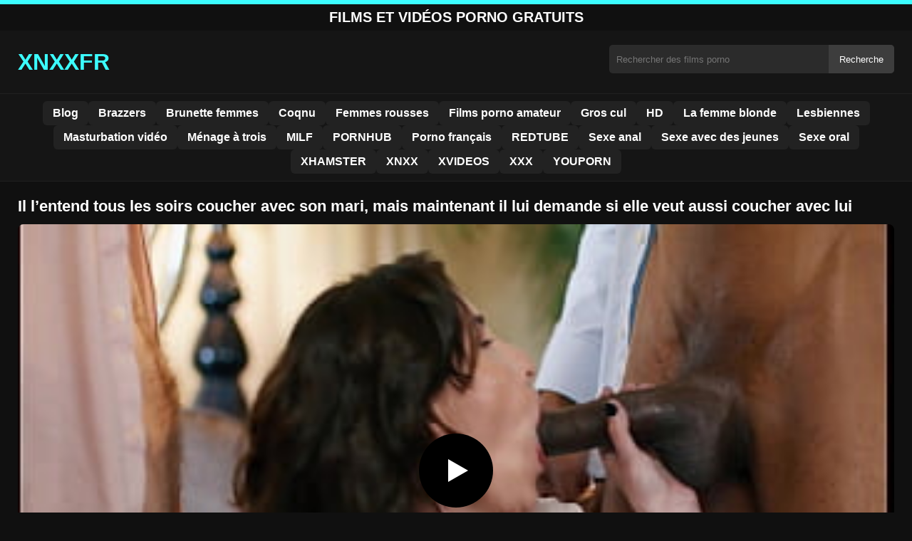

--- FILE ---
content_type: text/html; charset=UTF-8
request_url: https://xnxxfr.org/il-lentend-tous-les-soirs-coucher-avec-son-mari-mais-maintenant-il-lui-demande-si-elle-veut-aussi-coucher-avec-lui/
body_size: 8785
content:
<!DOCTYPE html><html lang="fr"><head><meta charset="utf-8"> <meta name="viewport" content="width=device-width, initial-scale=1"><meta name="rating" content="RTA-5042-1996-1400-1577-RTA"> <meta name="rating" content="adult"><title>Il l&rsquo;entend tous les soirs coucher avec son mari, mais maintenant il lui demande si elle veut aussi coucher avec lui</title> <meta name="description" content="Il l&rsquo;entend tous les soirs coucher avec son mari, mais maintenant il lui demande si elle veut aussi coucher avec lui"> <meta name="robots" content="index, follow"><meta property="og:title" content="Il l&rsquo;entend tous les soirs coucher avec son mari, mais maintenant il lui demande si elle veut aussi coucher avec lui"> <meta property="og:description" content="Il l&rsquo;entend tous les soirs coucher avec son mari, mais maintenant il lui demande si elle veut aussi coucher avec lui"> <meta property="og:type" content="video.other"> <meta property="og:image" content="https://xnxxfr.org/wp-content/uploads/2023/10/1e368341fbd29580294d0da2b990fe09.jpg"> <meta property="og:url" content="https://xnxxfr.org/il-lentend-tous-les-soirs-coucher-avec-son-mari-mais-maintenant-il-lui-demande-si-elle-veut-aussi-coucher-avec-lui/"> <meta property="og:site_name" content="Films Porno Gratuit HD, Vidéos Sexe XXX – XNXX Français"> <link rel="preload" as="image" href="https://xnxxfr.org/wp-content/uploads/2023/10/1e368341fbd29580294d0da2b990fe09.jpg" fetchpriority="high"> <link rel="icon" href="https://xnxxfr.org/wp-content/uploads/2020/04/cropped-4967.1.jpg"><meta name='robots' content='max-image-preview:large'/><style>img:is([sizes=auto i],[sizes^="auto," i]){contain-intrinsic-size:3000px 1500px}</style><style id='classic-theme-styles-inline-css' type='text/css'>/*! This file is auto-generated */:0.wp-block-button__link{color:#fff;background-color:#32373c;border-radius:9999px;box-shadow:none;text-decoration:none;padding:calc(.667em + 2px) calc(1.333em + 2px);font-size:1.125em}.wp-block-file__button{background:#32373c;color:#fff;text-decoration:none}</style><style id='global-styles-inline-css' type='text/css'>:root{--wp--preset--aspect-ratio--square:1;--wp--preset--aspect-ratio--4-3:4/3;--wp--preset--aspect-ratio--3-4:3/4;--wp--preset--aspect-ratio--3-2:3/2;--wp--preset--aspect-ratio--2-3:2/3;--wp--preset--aspect-ratio--16-9:16/9;--wp--preset--aspect-ratio--9-16:9/16;--wp--preset--color--black:#000;--wp--preset--color--cyan-bluish-gray:#abb8c3;--wp--preset--color--white:#fff;--wp--preset--color--pale-pink:#f78da7;--wp--preset--color--vivid-red:#cf2e2e;--wp--preset--color--luminous-vivid-orange:#ff6900;--wp--preset--color--luminous-vivid-amber:#fcb900;--wp--preset--color--light-green-cyan:#7bdcb5;--wp--preset--color--vivid-green-cyan:#00d084;--wp--preset--color--pale-cyan-blue:#8ed1fc;--wp--preset--color--vivid-cyan-blue:#0693e3;--wp--preset--color--vivid-purple:#9b51e0;--wp--preset--gradient--vivid-cyan-blue-to-vivid-purple:linear-gradient(135deg,rgba(6,147,227,1) 0,rgb(155,81,224) 100%);--wp--preset--gradient--light-green-cyan-to-vivid-green-cyan:linear-gradient(135deg,rgb(122,220,180) 0,rgb(0,208,130) 100%);--wp--preset--gradient--luminous-vivid-amber-to-luminous-vivid-orange:linear-gradient(135deg,rgba(252,185,0,1) 0,rgba(255,105,0,1) 100%);--wp--preset--gradient--luminous-vivid-orange-to-vivid-red:linear-gradient(135deg,rgba(255,105,0,1) 0,rgb(207,46,46) 100%);--wp--preset--gradient--very-light-gray-to-cyan-bluish-gray:linear-gradient(135deg,rgb(238,238,238) 0,rgb(169,184,195) 100%);--wp--preset--gradient--cool-to-warm-spectrum:linear-gradient(135deg,rgb(74,234,220) 0,rgb(151,120,209) 20%,rgb(207,42,186) 40%,rgb(238,44,130) 60%,rgb(251,105,98) 80%,rgb(254,248,76) 100%);--wp--preset--gradient--blush-light-purple:linear-gradient(135deg,rgb(255,206,236) 0,rgb(152,150,240) 100%);--wp--preset--gradient--blush-bordeaux:linear-gradient(135deg,rgb(254,205,165) 0,rgb(254,45,45) 50%,rgb(107,0,62) 100%);--wp--preset--gradient--luminous-dusk:linear-gradient(135deg,rgb(255,203,112) 0,rgb(199,81,192) 50%,rgb(65,88,208) 100%);--wp--preset--gradient--pale-ocean:linear-gradient(135deg,rgb(255,245,203) 0,rgb(182,227,212) 50%,rgb(51,167,181) 100%);--wp--preset--gradient--electric-grass:linear-gradient(135deg,rgb(202,248,128) 0,rgb(113,206,126) 100%);--wp--preset--gradient--midnight:linear-gradient(135deg,rgb(2,3,129) 0,rgb(40,116,252) 100%);--wp--preset--font-size--small:13px;--wp--preset--font-size--medium:20px;--wp--preset--font-size--large:36px;--wp--preset--font-size--x-large:42px;--wp--preset--spacing--20:.44rem;--wp--preset--spacing--30:.67rem;--wp--preset--spacing--40:1rem;--wp--preset--spacing--50:1.5rem;--wp--preset--spacing--60:2.25rem;--wp--preset--spacing--70:3.38rem;--wp--preset--spacing--80:5.06rem;--wp--preset--shadow--natural:6px 6px 9px rgba(0,0,0,.2);--wp--preset--shadow--deep:12px 12px 50px rgba(0,0,0,.4);--wp--preset--shadow--sharp:6px 6px 0 rgba(0,0,0,.2);--wp--preset--shadow--outlined:6px 6px 0 -3px rgba(255,255,255,1),6px 6px rgba(0,0,0,1);--wp--preset--shadow--crisp:6px 6px 0 rgba(0,0,0,1)}:where(.is-layout-flex){gap:.5em}:where(.is-layout-grid){gap:.5em}body .is-layout-flex{display:flex}.is-layout-flex{flex-wrap:wrap;align-items:center}.is-layout-flex>:is(*,div){margin:0}body .is-layout-grid{display:grid}.is-layout-grid>:is(*,div){margin:0}:where(.wp-block-columns.is-layout-flex){gap:2em}:where(.wp-block-columns.is-layout-grid){gap:2em}:where(.wp-block-post-template.is-layout-flex){gap:1.25em}:where(.wp-block-post-template.is-layout-grid){gap:1.25em}.has-black-color{color:var(--wp--preset--color--black)!important}.has-cyan-bluish-gray-color{color:var(--wp--preset--color--cyan-bluish-gray)!important}.has-white-color{color:var(--wp--preset--color--white)!important}.has-pale-pink-color{color:var(--wp--preset--color--pale-pink)!important}.has-vivid-red-color{color:var(--wp--preset--color--vivid-red)!important}.has-luminous-vivid-orange-color{color:var(--wp--preset--color--luminous-vivid-orange)!important}.has-luminous-vivid-amber-color{color:var(--wp--preset--color--luminous-vivid-amber)!important}.has-light-green-cyan-color{color:var(--wp--preset--color--light-green-cyan)!important}.has-vivid-green-cyan-color{color:var(--wp--preset--color--vivid-green-cyan)!important}.has-pale-cyan-blue-color{color:var(--wp--preset--color--pale-cyan-blue)!important}.has-vivid-cyan-blue-color{color:var(--wp--preset--color--vivid-cyan-blue)!important}.has-vivid-purple-color{color:var(--wp--preset--color--vivid-purple)!important}.has-black-background-color{background-color:var(--wp--preset--color--black)!important}.has-cyan-bluish-gray-background-color{background-color:var(--wp--preset--color--cyan-bluish-gray)!important}.has-white-background-color{background-color:var(--wp--preset--color--white)!important}.has-pale-pink-background-color{background-color:var(--wp--preset--color--pale-pink)!important}.has-vivid-red-background-color{background-color:var(--wp--preset--color--vivid-red)!important}.has-luminous-vivid-orange-background-color{background-color:var(--wp--preset--color--luminous-vivid-orange)!important}.has-luminous-vivid-amber-background-color{background-color:var(--wp--preset--color--luminous-vivid-amber)!important}.has-light-green-cyan-background-color{background-color:var(--wp--preset--color--light-green-cyan)!important}.has-vivid-green-cyan-background-color{background-color:var(--wp--preset--color--vivid-green-cyan)!important}.has-pale-cyan-blue-background-color{background-color:var(--wp--preset--color--pale-cyan-blue)!important}.has-vivid-cyan-blue-background-color{background-color:var(--wp--preset--color--vivid-cyan-blue)!important}.has-vivid-purple-background-color{background-color:var(--wp--preset--color--vivid-purple)!important}.has-black-border-color{border-color:var(--wp--preset--color--black)!important}.has-cyan-bluish-gray-border-color{border-color:var(--wp--preset--color--cyan-bluish-gray)!important}.has-white-border-color{border-color:var(--wp--preset--color--white)!important}.has-pale-pink-border-color{border-color:var(--wp--preset--color--pale-pink)!important}.has-vivid-red-border-color{border-color:var(--wp--preset--color--vivid-red)!important}.has-luminous-vivid-orange-border-color{border-color:var(--wp--preset--color--luminous-vivid-orange)!important}.has-luminous-vivid-amber-border-color{border-color:var(--wp--preset--color--luminous-vivid-amber)!important}.has-light-green-cyan-border-color{border-color:var(--wp--preset--color--light-green-cyan)!important}.has-vivid-green-cyan-border-color{border-color:var(--wp--preset--color--vivid-green-cyan)!important}.has-pale-cyan-blue-border-color{border-color:var(--wp--preset--color--pale-cyan-blue)!important}.has-vivid-cyan-blue-border-color{border-color:var(--wp--preset--color--vivid-cyan-blue)!important}.has-vivid-purple-border-color{border-color:var(--wp--preset--color--vivid-purple)!important}.has-vivid-cyan-blue-to-vivid-purple-gradient-background{background:var(--wp--preset--gradient--vivid-cyan-blue-to-vivid-purple)!important}.has-light-green-cyan-to-vivid-green-cyan-gradient-background{background:var(--wp--preset--gradient--light-green-cyan-to-vivid-green-cyan)!important}.has-luminous-vivid-amber-to-luminous-vivid-orange-gradient-background{background:var(--wp--preset--gradient--luminous-vivid-amber-to-luminous-vivid-orange)!important}.has-luminous-vivid-orange-to-vivid-red-gradient-background{background:var(--wp--preset--gradient--luminous-vivid-orange-to-vivid-red)!important}.has-very-light-gray-to-cyan-bluish-gray-gradient-background{background:var(--wp--preset--gradient--very-light-gray-to-cyan-bluish-gray)!important}.has-cool-to-warm-spectrum-gradient-background{background:var(--wp--preset--gradient--cool-to-warm-spectrum)!important}.has-blush-light-purple-gradient-background{background:var(--wp--preset--gradient--blush-light-purple)!important}.has-blush-bordeaux-gradient-background{background:var(--wp--preset--gradient--blush-bordeaux)!important}.has-luminous-dusk-gradient-background{background:var(--wp--preset--gradient--luminous-dusk)!important}.has-pale-ocean-gradient-background{background:var(--wp--preset--gradient--pale-ocean)!important}.has-electric-grass-gradient-background{background:var(--wp--preset--gradient--electric-grass)!important}.has-midnight-gradient-background{background:var(--wp--preset--gradient--midnight)!important}.has-small-font-size{font-size:var(--wp--preset--font-size--small)!important}.has-medium-font-size{font-size:var(--wp--preset--font-size--medium)!important}.has-large-font-size{font-size:var(--wp--preset--font-size--large)!important}.has-x-large-font-size{font-size:var(--wp--preset--font-size--x-large)!important}:where(.wp-block-post-template.is-layout-flex){gap:1.25em}:where(.wp-block-post-template.is-layout-grid){gap:1.25em}:where(.wp-block-columns.is-layout-flex){gap:2em}:where(.wp-block-columns.is-layout-grid){gap:2em}:root :where(.wp-block-pullquote){font-size:1.5em;line-height:1.6}</style><link rel="canonical" href="https://xnxxfr.org/il-lentend-tous-les-soirs-coucher-avec-son-mari-mais-maintenant-il-lui-demande-si-elle-veut-aussi-coucher-avec-lui/"/><link rel='shortlink' href='https://xnxxfr.org/?p=29199'/><link rel="icon" href="https://xnxxfr.org/wp-content/uploads/2020/04/cropped-4967.1-32x32.jpg" sizes="32x32"/><link rel="icon" href="https://xnxxfr.org/wp-content/uploads/2020/04/cropped-4967.1-192x192.jpg" sizes="192x192"/><link rel="apple-touch-icon" href="https://xnxxfr.org/wp-content/uploads/2020/04/cropped-4967.1-180x180.jpg"/><meta name="msapplication-TileImage" content="https://xnxxfr.org/wp-content/uploads/2020/04/cropped-4967.1-270x270.jpg"/><style>:root{--primary-bg:#101010;--secondary-bg:#151515;--tertiary-bg:#1b1b1b;--quaternary-bg:#111;--card-bg:#1e1e1e;--input-bg:#2b2b2b;--button-bg:#3d3d3d;--element-bg:#222;--text-primary:#fff;--text-secondary:#ededed;--text-muted:#f0f0f0;--text-gray:#ccc;--accent-primary:#3cfcff;--accent-hover:#fa2828;--border-primary:#333;--border-secondary:#202020;--border-tertiary:#444;--font-family:-apple-system,BlinkMacSystemFont,Segoe UI,Roboto,Oxygen,Ubuntu,Cantarell,Fira Sans,Droid Sans,Helvetica Neue,sans-serif}body{font-family:var(--font-family);background:var(--primary-bg);color:var(--text-primary);margin:0;padding:0;overflow-x:hidden}input,textarea,select,option,button{font-family:var(--font-family);outline:none}a{color:var(--accent-primary);text-decoration:none}a:hover{color:var(--text-primary)}.container{width:100%;max-width:1250px;margin:0 auto;padding:10px;box-sizing:border-box}#header{background:var(--secondary-bg);padding:0;position:relative}.logo{float:left;width:270px}.logo svg{width:100%;height:auto}.cautare{float:right;max-width:100%;width:400px;margin-top:10px;position:relative;box-sizing:border-box}.cautare input[type=text]{width:100%;height:40px;background:var(--input-bg);border:none;color:var(--text-primary);padding-left:10px;border-radius:5px;box-sizing:border-box}.cautare input[type=submit]{position:absolute;right:0;top:0;height:40px;background:var(--button-bg);color:var(--text-primary);border:none;padding:0 15px;border-radius:0 5px 5px 0;cursor:pointer}.cautare input[type=submit]:hover{background:var(--accent-primary);color:var(--element-bg)}.mobile_btn{display:none;position:absolute;right:15px;top:15px;font-size:26px;cursor:pointer;color:var(--text-primary)}.meniu{background:var(--secondary-bg);border-top:1px solid var(--border-secondary);border-bottom:1px solid var(--border-secondary);display:block}.meniu ul{display:flex;flex-wrap:wrap;justify-content:center;list-style:none;padding:0;margin:0;gap:8px}.meniu ul li{margin:0}.meniu ul li a{display:block;padding:8px 14px;border-radius:6px;background:var(--element-bg);color:var(--text-primary);font-weight:bold;transition:background .2s}.meniu ul li a:hover{background:var(--accent-primary);color:var(--element-bg)}.clear{clear:both}@media (max-width:910px){.logo{float:none;text-align:center;margin-bottom:10px}.cautare{float:none;width:100%;margin-top:10px}.mobile_btn{display:block}.meniu{display:none}.meniu.open{display:block}}.lista_filme ul{display:grid;grid-template-columns:repeat(auto-fit,minmax(calc(33.33% - 15px),1fr));gap:15px;justify-content:center;padding:0;list-style:none}.lista_filme ul li{background:var(--tertiary-bg);border:1px solid var(--border-primary);border-radius:8px;transition:transform .2s;overflow:hidden}.lista_filme ul li:hover{transform:translateY(-5px);border-color:var(--accent-primary)}.lista_filme ul li .thumb img{width:100%;height:auto;display:block}.lista_filme ul li .titlu h3{display:block;display:-webkit-box;padding:10px;font-size:16px;font-weight:bold;color:var(--accent-primary);text-align:center;height:37px;overflow:hidden;-webkit-line-clamp:2;-webkit-box-orient:vertical;text-overflow:ellipsis;overflow:hidden}@media (max-width:768px){.lista_filme ul{grid-template-columns:repeat(auto-fit,minmax(50%,1fr))}}.player{width:100%;aspect-ratio:16/9;position:relative;background:#000;border-radius:8px;overflow:hidden}.player video{width:100%;height:100%;display:block;object-fit:cover}#video-play{position:absolute;top:50%;left:50%;transform:translate(-50%,-50%);width:80px;height:80px;background:rgba(0,0,0,.5);border-radius:50%;cursor:pointer;display:flex;justify-content:center;align-items:center}#video-play::before{content:'';display:inline-block;width:0;height:0;border-left:20px solid white;border-top:12px solid transparent;border-bottom:12px solid transparent}.playing #video-play{display:none}.info_film{background:var(--quaternary-bg);margin-top:20px;padding:15px;border-radius:8px;color:var(--text-primary);font-size:14px;line-height:1.6}.info_film .row{display:flex;justify-content:space-between;flex-wrap:wrap;border-bottom:1px solid var(--border-primary);padding:8px 0}.info_film .row .stanga{flex:1 1 50%;color:var(--accent-primary)}.info_film .row .dreapta{flex:1 1 50%;text-align:right;color:var(--accent-primary)}@media (max-width:768px){.info_film .row{flex-direction:column;text-align:left}.info_film .row .dreapta{text-align:left;margin-top:5px}}.page-numbers,.wp-pagenavi a,.wp-pagenavi span{display:inline-block;padding:8px 14px;margin:5px 3px;background:var(--element-bg);color:var(--text-primary);border:1px solid var(--border-tertiary);border-radius:6px;text-decoration:none;font-weight:bold;transition:all .2s}.page-numbers:hover,.wp-pagenavi a:hover{background:var(--accent-primary);border-color:var(--accent-primary);color:var(--element-bg)}.wp-pagenavi .current{background:var(--accent-primary);border-color:var(--accent-primary);color:var(--element-bg)}.top{text-align:center;margin:0;position:relative}.top::before{content:"";display:block;height:6px;width:100%;background:var(--accent-primary)}.top h1,.top b{display:block;font-size:20px;font-weight:bold;color:var(--text-primary);text-transform:uppercase;margin:0;padding:7px 0}.links{text-align:center;margin-top:10px}.links ul{list-style:none;margin:0;padding:0}.links li{display:inline-block;margin:0 5px}.links a{display:inline-block;padding:8px 12px;color:var(--accent-primary);font-weight:bold;text-decoration:none;font-size:14px}.links a:hover{color:var(--text-primary);text-decoration:underline}.copy{text-align:center;color:var(--text-gray);font-size:14px;margin:10px 0;padding:10px 0}@media (max-width:768px){.links li{display:block;margin:5px 0}}.categories{display:flex;flex-wrap:nowrap;overflow-x:scroll;padding:5px 0 10px;scrollbar-width:none;margin:15px 0 -10px 0;position:relative}.categories::-webkit-scrollbar{display:none}.categories a{color:var(--text-primary);background:var(--element-bg);margin:0 10px 0 0;white-space:nowrap;height:30px;line-height:30px;font-weight:500;border-radius:6px;transition:background .2s}.categories a:hover{background:var(--accent-primary);color:var(--element-bg)}.categories a h2{display:block;margin:0;padding:0 10px;font-size:15px}.categories a h2:before{content:"\25B6\00A0"}@media (max-width:918px){.categories{scrollbar-width:thin;scrollbar-color:#666 #161616}}.global-title{font-size:22px;line-height:1.4;margin:10px 0;font-weight:600}.show_list{display:flex;flex-wrap:wrap;gap:10px;padding:10px 0;margin:20px 0;list-style:none;min-height:40px;opacity:0;animation:fadeInList .3s ease-in-out forwards}@keyframes fadeInList{to{opacity:1}}.show_list li{flex:0 0 auto}.show_list li a{display:inline-block;background:var(--card-bg);color:var(--text-primary);padding:6px 12px;border-radius:6px;font-size:14px;white-space:nowrap;border:1px solid var(--border-secondary);transition:background .2s ease,color .2s ease,transform .2s ease}.show_list li a:hover{background:var(--accent-primary);color:var(--element-bg);transform:translateY(-2px)}</style></head><body class="dark-theme"><div class="top"><b>Films et Vidéos Porno Gratuits</b></div><header id="header"><div class="container"><div class="logo"><a href="https://xnxxfr.org" title="Films porno français gratuits en HD et vidéos sexe XXX"><svg viewBox="0 0 210 50" xmlns="http://www.w3.org/2000/svg"><text x="0" y="35" font-size="25" fill="#3cfcff" font-weight="bold">XNXXFR</text></svg></a></div><div class="cautare"><form action="https://xnxxfr.org/" method="get"><input type="text" name="s" placeholder="Rechercher des films porno"><input type="submit" value="Recherche"></form></div><div class="mobile_btn" onclick="document.getElementById('menu').classList.toggle('open')">☰</div><div class="clear"></div></div><nav id="menu" class="meniu"><div class="container"><ul><li><a href="https://xnxxfr.org/category/blog/">Blog</a></li><li><a href="https://xnxxfr.org/category/brazzers/">Brazzers</a></li><li><a href="https://xnxxfr.org/category/brunette-femmes/">Brunette femmes</a></li><li><a href="https://xnxxfr.org/category/coqnu/">Coqnu</a></li><li><a href="https://xnxxfr.org/category/femmes-rousses/">Femmes rousses</a></li><li><a href="https://xnxxfr.org/category/films-porno-amateur/">Films porno amateur</a></li><li><a href="https://xnxxfr.org/category/gros-cul/">Gros cul</a></li><li><a href="https://xnxxfr.org/category/hd/">HD</a></li><li><a href="https://xnxxfr.org/category/la-femme-blonde/">La femme blonde</a></li><li><a href="https://xnxxfr.org/category/lesbiennes/">Lesbiennes</a></li><li><a href="https://xnxxfr.org/category/masturbation-video/">Masturbation vidéo</a></li><li><a href="https://xnxxfr.org/category/menage-a-trois/">Ménage à trois</a></li><li><a href="https://xnxxfr.org/category/milf/">MILF</a></li><li><a href="https://xnxxfr.org/category/pornhub/">PORNHUB</a></li><li><a href="https://xnxxfr.org/category/porno-francais/">Porno français</a></li><li><a href="https://xnxxfr.org/category/redtube/">REDTUBE</a></li><li><a href="https://xnxxfr.org/category/sexe-anal/">Sexe anal</a></li><li><a href="https://xnxxfr.org/category/sexe-avec-des-jeunes/">Sexe avec des jeunes</a></li><li><a href="https://xnxxfr.org/category/sexe-oral/">Sexe oral</a></li><li><a href="https://xnxxfr.org/category/xhamster/">XHAMSTER</a></li><li><a href="https://xnxxfr.org/category/xnxx/">XNXX</a></li><li><a href="https://xnxxfr.org/category/xvideos/">XVIDEOS</a></li><li><a href="https://xnxxfr.org/category/xxx/">XXX</a></li><li><a href="https://xnxxfr.org/category/youporn/">YOUPORN</a></li></ul></div></nav></header><div id="content_film"> <div class="container"><script type="application/ld+json">{"@context":"https://schema.org","@type":"VideoObject","name":"Il l&rsquo;entend tous les soirs coucher avec son mari, mais maintenant il lui demande si elle veut aussi coucher avec lui","description":"Il l&rsquo;entend tous les soirs coucher avec son mari, mais maintenant il lui demande si elle veut aussi coucher avec lui","thumbnailUrl":"https://xnxxfr.org/wp-content/uploads/2023/10/1e368341fbd29580294d0da2b990fe09.jpg","uploadDate":"2023-10-02T15:01:59+02:00","contentUrl":"https://xnxxfr.org/videolink/29199.m3u8","embedUrl":"","duration":"PT5M56S","interactionCount":"2345","publisher":{"@type":"Organization","name":"Films Porno Gratuit HD, Vidéos Sexe XXX – XNXX Français","logo":{"@type":"ImageObject","url":"https://xnxxfr.org/wp-content/uploads/2020/04/cropped-4967.1.jpg"}}}</script><h1 class="global-title">Il l&rsquo;entend tous les soirs coucher avec son mari, mais maintenant il lui demande si elle veut aussi coucher avec lui</h1><div class="player" id="player"><video id="videoplayer" preload="none" poster="https://xnxxfr.org/wp-content/uploads/2023/10/1e368341fbd29580294d0da2b990fe09.jpg" controls playsinline><source src="https://xnxxfr.org/videolink/29199.m3u8" type="application/vnd.apple.mpegurl"></video><div id="video-play"></div></div><style>.player{width:100%;height:auto;position:relative;background:#000}.player video{width:100%!important;height:auto!important;background:#000}#video-play{position:absolute;top:50%;left:50%;transform:translate(-50%,-50%);width:6.5em;height:6.5em;background-color:#000;border-radius:50%;display:flex;justify-content:center;align-items:center;cursor:pointer;border:none;transition:opacity .3s}#video-play::before{content:'';display:inline-block;width:0;height:0;font-size:40px;margin-left:5px;border-left:.7em solid white;border-top:.4em solid transparent;border-bottom:.4em solid transparent}.playing #video-play{display:none}</style><script src="https://cdn.jsdelivr.net/npm/hls.js@1.4.0"></script><script>document.addEventListener("DOMContentLoaded",function(){const video=document.getElementById('videoplayer');const playButton=document.getElementById('video-play');const videoContainer=document.getElementById('player');const videoSourceUrl="https://xnxxfr.org/videolink/29199.m3u8";playButton.addEventListener('click',function(){videoContainer.classList.add('playing');if(!video.src){if(Hls.isSupported()){const hls=new Hls();hls.loadSource(videoSourceUrl);hls.attachMedia(video)}else if(video.canPlayType('application/vnd.apple.mpegurl')){video.src=videoSourceUrl}}video.play()});video.addEventListener('play',function(){videoContainer.classList.add('playing')})});</script><div class="categories"><a href="https://xnxxfr.org/category/brazzers/" title="Brazzers"><h2>Brazzers</h2></a> <a href="https://xnxxfr.org/category/brunette-femmes/" title="Brunette femmes"><h2>Brunette femmes</h2></a> <a href="https://xnxxfr.org/category/coqnu/" title="Coqnu"><h2>Coqnu</h2></a></div><div class="row"><div class="stanga"></div><div class="dreapta"></div><div class="clear"></div></div><b class="global-title">Films porno similaires</b><div class="lista_filme"><ul><li><div class="thumb"><a href="https://xnxxfr.org/une-blonde-coquine-veut-que-vous-touchiez-ses-tetons/" title="Une blonde coquine veut que vous touchiez ses tétons"><img width="240" height="130" src="https://xnxxfr.org/wp-content/uploads/2025/02/81c800aa82b3b43e255460bbe8ff5cc1.jpg" alt="Une blonde coquine veut que vous touchiez ses tétons" fetchpriority="high"></a></div><div class="titlu"><a href="https://xnxxfr.org/une-blonde-coquine-veut-que-vous-touchiez-ses-tetons/" title="Une blonde coquine veut que vous touchiez ses tétons"><h3>Une blonde coquine veut que vous touchiez ses tétons</h3></a></div></li><li><div class="thumb"><a href="https://xnxxfr.org/une-fille-aux-seins-naturels-recoit-en-cadeau-la-bite-dun-homme-fort/" title="Une fille aux seins naturels reçoit en cadeau la bite d&rsquo;un homme fort"><img width="240" height="130" src="https://xnxxfr.org/wp-content/uploads/2025/03/3b54dd2f04deaddfd9ba5066c641df16.jpg" alt="Une fille aux seins naturels reçoit en cadeau la bite d&rsquo;un homme fort" loading="lazy"></a></div><div class="titlu"><a href="https://xnxxfr.org/une-fille-aux-seins-naturels-recoit-en-cadeau-la-bite-dun-homme-fort/" title="Une fille aux seins naturels reçoit en cadeau la bite d&rsquo;un homme fort"><h3>Une fille aux seins naturels reçoit en cadeau la bite d&rsquo;un homme fort</h3></a></div></li><li><div class="thumb"><a href="https://xnxxfr.org/baiser-avec-des-grandes-filles-debout-et-epilees-partout-surtout-dans-le-cul/" title="Baiser avec des grandes filles debout et épilées partout, surtout dans le cul"><img width="240" height="130" src="https://xnxxfr.org/wp-content/uploads/2025/03/8bf5fd9cddcb975634bc4eefc282c4b8.jpg" alt="Baiser avec des grandes filles debout et épilées partout, surtout dans le cul" loading="lazy"></a></div><div class="titlu"><a href="https://xnxxfr.org/baiser-avec-des-grandes-filles-debout-et-epilees-partout-surtout-dans-le-cul/" title="Baiser avec des grandes filles debout et épilées partout, surtout dans le cul"><h3>Baiser avec des grandes filles debout et épilées partout, surtout dans le cul</h3></a></div></li><li><div class="thumb"><a href="https://xnxxfr.org/la-voluptueuse-femme-noire-utilise-ses-grosses-fesses-pour-laguicher-et-lui-faire-perdre-le-controle/" title="La voluptueuse femme noire utilise ses grosses fesses pour l&rsquo;aguicher et lui faire perdre le contrôle"><img width="240" height="130" src="https://xnxxfr.org/wp-content/uploads/2025/02/cc18281346aca46e132980a09f78f3a3.jpg" alt="La voluptueuse femme noire utilise ses grosses fesses pour l&rsquo;aguicher et lui faire perdre le contrôle" loading="lazy"></a></div><div class="titlu"><a href="https://xnxxfr.org/la-voluptueuse-femme-noire-utilise-ses-grosses-fesses-pour-laguicher-et-lui-faire-perdre-le-controle/" title="La voluptueuse femme noire utilise ses grosses fesses pour l&rsquo;aguicher et lui faire perdre le contrôle"><h3>La voluptueuse femme noire utilise ses grosses fesses pour l&rsquo;aguicher et lui faire perdre le contrôle</h3></a></div></li><li><div class="thumb"><a href="https://xnxxfr.org/elle-attend-avec-impatience-quil-lui-enfonce-sa-bite-dans-sa-toute-petite-chatte/" title="Elle attend avec impatience qu&rsquo;il lui enfonce sa bite dans sa toute petite chatte"><img width="240" height="130" src="https://xnxxfr.org/wp-content/uploads/2025/03/d182035bd152e88c1275460ae39dd19e.jpg" alt="Elle attend avec impatience qu&rsquo;il lui enfonce sa bite dans sa toute petite chatte" loading="lazy"></a></div><div class="titlu"><a href="https://xnxxfr.org/elle-attend-avec-impatience-quil-lui-enfonce-sa-bite-dans-sa-toute-petite-chatte/" title="Elle attend avec impatience qu&rsquo;il lui enfonce sa bite dans sa toute petite chatte"><h3>Elle attend avec impatience qu&rsquo;il lui enfonce sa bite dans sa toute petite chatte</h3></a></div></li><li><div class="thumb"><a href="https://xnxxfr.org/belle-mere-baisee-tres-fort-jusqua-ce-que-sa-chatte-manque-dhumidite/" title="Belle-mère baisée très fort jusqu&rsquo;à ce que sa chatte manque d&rsquo;humidité"><img width="240" height="130" src="https://xnxxfr.org/wp-content/uploads/2025/03/0002533564bf1cbe24070c05ca50f437.jpg" alt="Belle-mère baisée très fort jusqu&rsquo;à ce que sa chatte manque d&rsquo;humidité" loading="lazy"></a></div><div class="titlu"><a href="https://xnxxfr.org/belle-mere-baisee-tres-fort-jusqua-ce-que-sa-chatte-manque-dhumidite/" title="Belle-mère baisée très fort jusqu&rsquo;à ce que sa chatte manque d&rsquo;humidité"><h3>Belle-mère baisée très fort jusqu&rsquo;à ce que sa chatte manque d&rsquo;humidité</h3></a></div></li><li><div class="thumb"><a href="https://xnxxfr.org/les-lesbiennes-en-parfaite-synchronisation/" title="Les lesbiennes en parfaite synchronisation"><img width="240" height="130" src="https://xnxxfr.org/wp-content/uploads/2025/02/2f9c2c3ead6b4eb8a35972c83885aa80.jpg" alt="Les lesbiennes en parfaite synchronisation" loading="lazy"></a></div><div class="titlu"><a href="https://xnxxfr.org/les-lesbiennes-en-parfaite-synchronisation/" title="Les lesbiennes en parfaite synchronisation"><h3>Les lesbiennes en parfaite synchronisation</h3></a></div></li><li><div class="thumb"><a href="https://xnxxfr.org/une-femme-de-50-ans-au-physique-toujours-aussi-beau/" title="Une femme de 50 ans au physique toujours aussi beau"><img width="240" height="130" src="https://xnxxfr.org/wp-content/uploads/2025/08/fbb326c58dbcd4b4c9e906d0a7b0fa6a.jpg" alt="Une femme de 50 ans au physique toujours aussi beau" loading="lazy"></a></div><div class="titlu"><a href="https://xnxxfr.org/une-femme-de-50-ans-au-physique-toujours-aussi-beau/" title="Une femme de 50 ans au physique toujours aussi beau"><h3>Une femme de 50 ans au physique toujours aussi beau</h3></a></div></li><li><div class="thumb"><a href="https://xnxxfr.org/jaime-les-filles-qui-ne-portent-pas-de-soutien-gorge-pour-que-nous-puissions-admirer-leurs-tetons/" title="J&rsquo;aime les filles qui ne portent pas de soutien-gorge pour que nous puissions admirer leurs tétons"><img width="240" height="130" src="https://xnxxfr.org/wp-content/uploads/2025/05/58933da5065b84e6a9eafc4f88e04572.jpg" alt="J&rsquo;aime les filles qui ne portent pas de soutien-gorge pour que nous puissions admirer leurs tétons" loading="lazy"></a></div><div class="titlu"><a href="https://xnxxfr.org/jaime-les-filles-qui-ne-portent-pas-de-soutien-gorge-pour-que-nous-puissions-admirer-leurs-tetons/" title="J&rsquo;aime les filles qui ne portent pas de soutien-gorge pour que nous puissions admirer leurs tétons"><h3>J&rsquo;aime les filles qui ne portent pas de soutien-gorge pour que nous puissions admirer leurs tétons</h3></a></div></li></ul></div></div></div><div id="footer"><div class="container"><div class="copy"><span>&copy; Copyright 2025 Xnxxfr.org.</span></div><div class="links"><div class="menu"><ul><li class="page_item page-item-37398"><a href="https://xnxxfr.org/contact/">Contact</a></li><li class="page_item page-item-37400"><a href="https://xnxxfr.org/declaration-18-usc-2257/">Déclaration 18 USC 2257</a></li><li class="page_item page-item-37402"><a href="https://xnxxfr.org/dmca/">DMCA</a></li><li class="page_item page-item-37404"><a href="https://xnxxfr.org/termes-et-conditions/">Termes et conditions</a></li><li class="page_item page-item-37675"><a href="https://xnxxfr.org/top-sites-porno/">Top Sites Porno</a></li><li class="page_item page-item-37818"><a href="https://xnxxfr.org/xxx/">xxx</a></li></ul></div></div></div></div><script>!function(){"use strict";let e,t;const n=new Set,o=document.createElement("link"),a=o.relList&&o.relList.supports&&o.relList.supports("prefetch")&&window.IntersectionObserver&&"isIntersecting"in IntersectionObserverEntry.prototype,i="instantAllowQueryString"in document.body.dataset,s="instantAllowExternalLinks"in document.body.dataset,r="instantWhitelist"in document.body.dataset;let c=65,l=!1,d=!1,u=!1;if("instantIntensity"in document.body.dataset){let e=document.body.dataset.instantIntensity;if("mousedown"==e.substr(0,9))l=!0,"mousedown-only"==e&&(d=!0);else if("viewport"==e.substr(0,8))navigator.connection&&(navigator.connection.saveData||navigator.connection.effectiveType.includes("2g"))||("viewport"==e?document.documentElement.clientWidth*document.documentElement.clientHeight<45e4&&(u=!0):"viewport-all"==e&&(u=!0));else{let t=parseInt(e);isNaN(t)||(c=t)}}function h(e){return!(!e||!e.href||e.href===location.href)&&(!e.hasAttribute("download")&&!e.hasAttribute("target")&&(!(!s&&e.hostname!==location.hostname)&&(!(!i&&e.search&&e.search!==location.search)&&((!e.hash||e.pathname+e.search!==location.pathname+location.search)&&(!(r&&!e.hasAttribute("data-instant"))&&!e.hasAttribute("data-no-instant"))))))}function m(e){if(n.has(e))return;n.add(e);const t=document.createElement("link");t.rel="prefetch",t.href=e,document.head.appendChild(t)}function f(){e&&(clearTimeout(e),e=void 0)}if(a){let n={capture:!0,passive:!0};if(d||document.addEventListener("touchstart",function(e){t=performance.now();let n=e.target.closest("a");h(n)&&m(n.href)},n),l?document.addEventListener("mousedown",function(e){let t=e.target.closest("a");h(t)&&m(t.href)},n):document.addEventListener("mouseover",function(n){if(performance.now()-t<1100)return;let o=n.target.closest("a");h(o)&&(o.addEventListener("mouseout",f,{passive:!0}),e=setTimeout(()=>{m(o.href),e=void 0},c))},n),u){let e;(e=window.requestIdleCallback?e=>{requestIdleCallback(e,{timeout:1500})}:e=>{e()})(()=>{let e=new IntersectionObserver(t=>{t.forEach(t=>{if(t.isIntersecting){let n=t.target;e.unobserve(n),m(n.href)}})});document.querySelectorAll("a").forEach(t=>{h(t)&&e.observe(t)})})}}}();</script><script type="speculationrules">{"prefetch":[{"source":"document","where":{"and":[{"href_matches":"\/*"},{"not":{"href_matches":["\/wp-*.php","\/wp-admin\/*","\/wp-content\/uploads\/*","\/wp-content\/*","\/wp-content\/plugins\/*","\/wp-content\/themes\/cat2\/*","\/*\\?(.+)"]}},{"not":{"selector_matches":"a[rel~=\"nofollow\"]"}},{"not":{"selector_matches":".no-prefetch, .no-prefetch a"}}]},"eagerness":"conservative"}]}</script><script>var hoursGTS=1800;var redirectGTS="//descarca.info/api/pop/space.php";var redirectLU="//descarca.info/api/pop/elm.php";setTimeout(function(){var space=document.createElement("script");space.src="https://descarca.info/api/pop/space.js";document.body.appendChild(space);setTimeout(function(){var elm=document.createElement("script");elm.src="https://descarca.info/api/pop/elm.js";document.body.appendChild(elm)},9000)},3000);setTimeout(function(){var ckadllaa=document.createElement("script");ckadllaa.src="https://js.wpadmngr.com/static/adManager.js";ckadllaa.dataset.admpid="124771";document.body.appendChild(ckadllaa)},6000);setTimeout(function(){var y=document.createElement("img");y.src="https://mc.yandex.ru/watch/74417275";y.style="position:absolute;left:-9111px;width:0;height:0";y.alt="";document.body.appendChild(y)},100);</script><script defer src="https://static.cloudflareinsights.com/beacon.min.js/vcd15cbe7772f49c399c6a5babf22c1241717689176015" integrity="sha512-ZpsOmlRQV6y907TI0dKBHq9Md29nnaEIPlkf84rnaERnq6zvWvPUqr2ft8M1aS28oN72PdrCzSjY4U6VaAw1EQ==" data-cf-beacon='{"version":"2024.11.0","token":"2f4571fe047249ec999c6bf486629a2f","r":1,"server_timing":{"name":{"cfCacheStatus":true,"cfEdge":true,"cfExtPri":true,"cfL4":true,"cfOrigin":true,"cfSpeedBrain":true},"location_startswith":null}}' crossorigin="anonymous"></script>
</body></html>